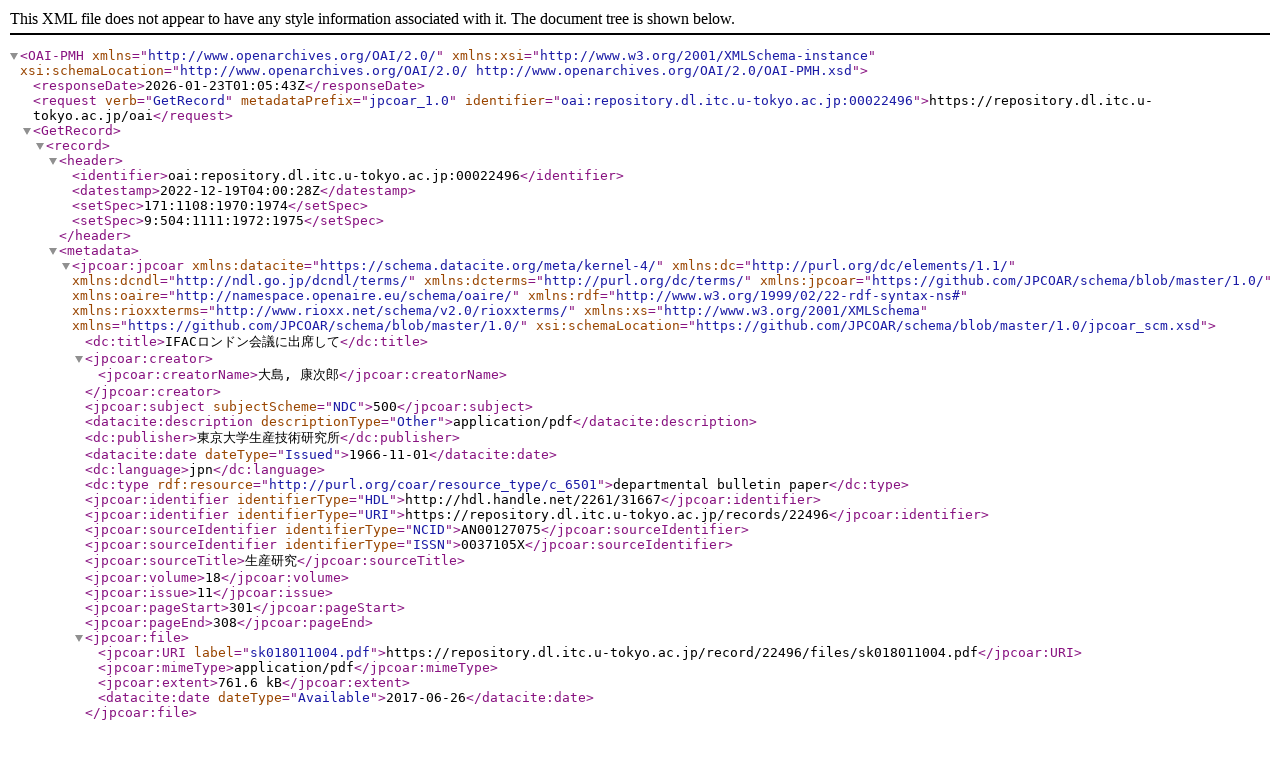

--- FILE ---
content_type: text/xml; charset=utf-8
request_url: https://repository.dl.itc.u-tokyo.ac.jp/oai?verb=GetRecord&metadataPrefix=jpcoar_1.0&identifier=oai:repository.dl.itc.u-tokyo.ac.jp:00022496
body_size: 1255
content:
<?xml version='1.0' encoding='UTF-8'?>
<OAI-PMH xmlns="http://www.openarchives.org/OAI/2.0/" xmlns:xsi="http://www.w3.org/2001/XMLSchema-instance" xsi:schemaLocation="http://www.openarchives.org/OAI/2.0/ http://www.openarchives.org/OAI/2.0/OAI-PMH.xsd">
  <responseDate>2026-01-23T01:05:43Z</responseDate>
  <request verb="GetRecord" metadataPrefix="jpcoar_1.0" identifier="oai:repository.dl.itc.u-tokyo.ac.jp:00022496">https://repository.dl.itc.u-tokyo.ac.jp/oai</request>
  <GetRecord>
    <record>
      <header>
        <identifier>oai:repository.dl.itc.u-tokyo.ac.jp:00022496</identifier>
        <datestamp>2022-12-19T04:00:28Z</datestamp>
        <setSpec>171:1108:1970:1974</setSpec>
        <setSpec>9:504:1111:1972:1975</setSpec>
      </header>
      <metadata>
        <jpcoar:jpcoar xmlns:datacite="https://schema.datacite.org/meta/kernel-4/" xmlns:dc="http://purl.org/dc/elements/1.1/" xmlns:dcndl="http://ndl.go.jp/dcndl/terms/" xmlns:dcterms="http://purl.org/dc/terms/" xmlns:jpcoar="https://github.com/JPCOAR/schema/blob/master/1.0/" xmlns:oaire="http://namespace.openaire.eu/schema/oaire/" xmlns:rdf="http://www.w3.org/1999/02/22-rdf-syntax-ns#" xmlns:rioxxterms="http://www.rioxx.net/schema/v2.0/rioxxterms/" xmlns:xs="http://www.w3.org/2001/XMLSchema" xmlns="https://github.com/JPCOAR/schema/blob/master/1.0/" xsi:schemaLocation="https://github.com/JPCOAR/schema/blob/master/1.0/jpcoar_scm.xsd">
          <dc:title>IFACロンドン会議に出席して</dc:title>
          <jpcoar:creator>
            <jpcoar:creatorName>大島, 康次郎</jpcoar:creatorName>
          </jpcoar:creator>
          <jpcoar:subject subjectScheme="NDC">500</jpcoar:subject>
          <datacite:description descriptionType="Other">application/pdf</datacite:description>
          <dc:publisher>東京大学生産技術研究所</dc:publisher>
          <datacite:date dateType="Issued">1966-11-01</datacite:date>
          <dc:language>jpn</dc:language>
          <dc:type rdf:resource="http://purl.org/coar/resource_type/c_6501">departmental bulletin paper</dc:type>
          <jpcoar:identifier identifierType="HDL">http://hdl.handle.net/2261/31667</jpcoar:identifier>
          <jpcoar:identifier identifierType="URI">https://repository.dl.itc.u-tokyo.ac.jp/records/22496</jpcoar:identifier>
          <jpcoar:sourceIdentifier identifierType="NCID">AN00127075</jpcoar:sourceIdentifier>
          <jpcoar:sourceIdentifier identifierType="ISSN">0037105X</jpcoar:sourceIdentifier>
          <jpcoar:sourceTitle>生産研究</jpcoar:sourceTitle>
          <jpcoar:volume>18</jpcoar:volume>
          <jpcoar:issue>11</jpcoar:issue>
          <jpcoar:pageStart>301</jpcoar:pageStart>
          <jpcoar:pageEnd>308</jpcoar:pageEnd>
          <jpcoar:file>
            <jpcoar:URI label="sk018011004.pdf">https://repository.dl.itc.u-tokyo.ac.jp/record/22496/files/sk018011004.pdf</jpcoar:URI>
            <jpcoar:mimeType>application/pdf</jpcoar:mimeType>
            <jpcoar:extent>761.6 kB</jpcoar:extent>
            <datacite:date dateType="Available">2017-06-26</datacite:date>
          </jpcoar:file>
        </jpcoar:jpcoar>
      </metadata>
    </record>
  </GetRecord>
</OAI-PMH>
